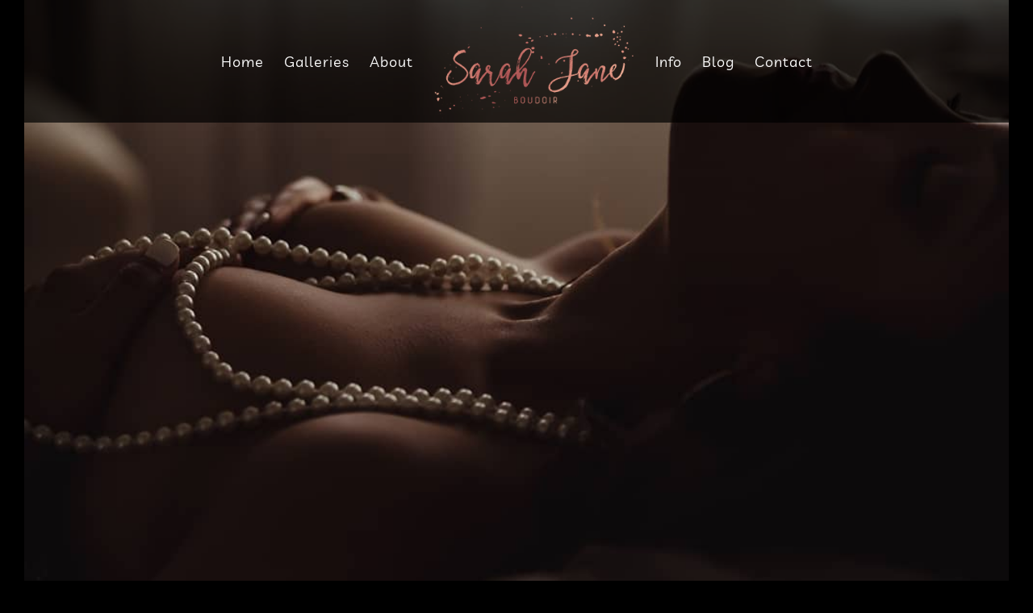

--- FILE ---
content_type: text/html; charset=UTF-8
request_url: https://sarahjaneboudoir.com/gorgeous-miss-c-sarah-jane-boudoir-plainfield-il/
body_size: 12255
content:
<!DOCTYPE html>
<html class="avada-html-layout-wide avada-html-header-position-top avada-header-color-not-opaque" lang="en-US" prefix="og: http://ogp.me/ns# fb: http://ogp.me/ns/fb#">
<head>
	<meta http-equiv="X-UA-Compatible" content="IE=edge" />
	<meta http-equiv="Content-Type" content="text/html; charset=utf-8"/>
	<meta name="viewport" content="width=device-width, initial-scale=1" />
	<meta name='robots' content='index, follow, max-image-preview:large, max-snippet:-1, max-video-preview:-1' />
	<style>img:is([sizes="auto" i], [sizes^="auto," i]) { contain-intrinsic-size: 3000px 1500px }</style>
	
	<!-- This site is optimized with the Yoast SEO plugin v26.3 - https://yoast.com/wordpress/plugins/seo/ -->
	<title>Gorgeous Miss C | Sarah Jane Boudoir | Plainfield, IL - Sarah Jane Boudoir</title>
	<meta name="description" content="The gorgeous Miss C is just as beautiful on the inside as she is out. I wanted to share a few photos of her and let you get to know her a little more!" />
	<link rel="canonical" href="https://sarahjaneboudoir.com/gorgeous-miss-c-sarah-jane-boudoir-plainfield-il/" />
	<meta property="og:locale" content="en_US" />
	<meta property="og:type" content="article" />
	<meta property="og:title" content="Gorgeous Miss C | Sarah Jane Boudoir | Plainfield, IL - Sarah Jane Boudoir" />
	<meta property="og:description" content="The gorgeous Miss C is just as beautiful on the inside as she is out. I wanted to share a few photos of her and let you get to know her a little more!" />
	<meta property="og:url" content="https://sarahjaneboudoir.com/gorgeous-miss-c-sarah-jane-boudoir-plainfield-il/" />
	<meta property="og:site_name" content="Sarah Jane Boudoir" />
	<meta property="article:publisher" content="http://www.facebook.com/SarahJaneBoudoir" />
	<meta property="article:published_time" content="2018-03-07T23:30:23+00:00" />
	<meta property="article:modified_time" content="2023-01-03T17:54:22+00:00" />
	<meta property="og:image" content="https://sarahjaneboudoir.com/wp-content/uploads/2017/08/dark-menu.jpg" />
	<meta property="og:image:width" content="1024" />
	<meta property="og:image:height" content="683" />
	<meta property="og:image:type" content="image/jpeg" />
	<meta name="author" content="Sarah Jane" />
	<meta name="twitter:card" content="summary_large_image" />
	<meta name="twitter:creator" content="@SarahLupori" />
	<meta name="twitter:site" content="@SarahLupori" />
	<meta name="twitter:label1" content="Written by" />
	<meta name="twitter:data1" content="Sarah Jane" />
	<meta name="twitter:label2" content="Est. reading time" />
	<meta name="twitter:data2" content="2 minutes" />
	<script type="application/ld+json" class="yoast-schema-graph">{"@context":"https://schema.org","@graph":[{"@type":"Article","@id":"https://sarahjaneboudoir.com/gorgeous-miss-c-sarah-jane-boudoir-plainfield-il/#article","isPartOf":{"@id":"https://sarahjaneboudoir.com/gorgeous-miss-c-sarah-jane-boudoir-plainfield-il/"},"author":{"name":"Sarah Jane","@id":"https://sarahjaneboudoir.com/#/schema/person/0c382882107d3c5c1a8f17a8291f30fe"},"headline":"Gorgeous Miss C | Sarah Jane Boudoir | Plainfield, IL","datePublished":"2018-03-07T23:30:23+00:00","dateModified":"2023-01-03T17:54:22+00:00","mainEntityOfPage":{"@id":"https://sarahjaneboudoir.com/gorgeous-miss-c-sarah-jane-boudoir-plainfield-il/"},"wordCount":375,"publisher":{"@id":"https://sarahjaneboudoir.com/#organization"},"image":{"@id":"https://sarahjaneboudoir.com/gorgeous-miss-c-sarah-jane-boudoir-plainfield-il/#primaryimage"},"thumbnailUrl":"https://sarahjaneboudoir.com/wp-content/uploads/2017/08/dark-menu.jpg","keywords":["all women are beautiful","boudoir","boudoir photography","Chicago boudoir","confidence is sexy","confident women","illinois boudoir","intimate portraits","plainfield boudoir","sarah jane boudoir","will county boudoir"],"articleSection":["Blog"],"inLanguage":"en-US"},{"@type":"WebPage","@id":"https://sarahjaneboudoir.com/gorgeous-miss-c-sarah-jane-boudoir-plainfield-il/","url":"https://sarahjaneboudoir.com/gorgeous-miss-c-sarah-jane-boudoir-plainfield-il/","name":"Gorgeous Miss C | Sarah Jane Boudoir | Plainfield, IL - Sarah Jane Boudoir","isPartOf":{"@id":"https://sarahjaneboudoir.com/#website"},"primaryImageOfPage":{"@id":"https://sarahjaneboudoir.com/gorgeous-miss-c-sarah-jane-boudoir-plainfield-il/#primaryimage"},"image":{"@id":"https://sarahjaneboudoir.com/gorgeous-miss-c-sarah-jane-boudoir-plainfield-il/#primaryimage"},"thumbnailUrl":"https://sarahjaneboudoir.com/wp-content/uploads/2017/08/dark-menu.jpg","datePublished":"2018-03-07T23:30:23+00:00","dateModified":"2023-01-03T17:54:22+00:00","description":"The gorgeous Miss C is just as beautiful on the inside as she is out. I wanted to share a few photos of her and let you get to know her a little more!","breadcrumb":{"@id":"https://sarahjaneboudoir.com/gorgeous-miss-c-sarah-jane-boudoir-plainfield-il/#breadcrumb"},"inLanguage":"en-US","potentialAction":[{"@type":"ReadAction","target":["https://sarahjaneboudoir.com/gorgeous-miss-c-sarah-jane-boudoir-plainfield-il/"]}]},{"@type":"ImageObject","inLanguage":"en-US","@id":"https://sarahjaneboudoir.com/gorgeous-miss-c-sarah-jane-boudoir-plainfield-il/#primaryimage","url":"https://sarahjaneboudoir.com/wp-content/uploads/2017/08/dark-menu.jpg","contentUrl":"https://sarahjaneboudoir.com/wp-content/uploads/2017/08/dark-menu.jpg","width":1024,"height":683,"caption":"dark and sultry"},{"@type":"BreadcrumbList","@id":"https://sarahjaneboudoir.com/gorgeous-miss-c-sarah-jane-boudoir-plainfield-il/#breadcrumb","itemListElement":[{"@type":"ListItem","position":1,"name":"Home","item":"https://sarahjaneboudoir.com/"},{"@type":"ListItem","position":2,"name":"Galleries","item":"https://sarahjaneboudoir.com/galleries/"},{"@type":"ListItem","position":3,"name":"Gorgeous Miss C | Sarah Jane Boudoir | Plainfield, IL"}]},{"@type":"WebSite","@id":"https://sarahjaneboudoir.com/#website","url":"https://sarahjaneboudoir.com/","name":"Sarah Jane Boudoir","description":"Capturing the beauty of all women.","publisher":{"@id":"https://sarahjaneboudoir.com/#organization"},"potentialAction":[{"@type":"SearchAction","target":{"@type":"EntryPoint","urlTemplate":"https://sarahjaneboudoir.com/?s={search_term_string}"},"query-input":{"@type":"PropertyValueSpecification","valueRequired":true,"valueName":"search_term_string"}}],"inLanguage":"en-US"},{"@type":"Organization","@id":"https://sarahjaneboudoir.com/#organization","name":"Sarah Jane Boudoir","url":"https://sarahjaneboudoir.com/","logo":{"@type":"ImageObject","inLanguage":"en-US","@id":"https://sarahjaneboudoir.com/#/schema/logo/image/","url":"http://sarahjaneboudoir.com/wp-content/uploads/Sarah-Jane-Boudoir-Logo.png","contentUrl":"http://sarahjaneboudoir.com/wp-content/uploads/Sarah-Jane-Boudoir-Logo.png","width":310,"height":174,"caption":"Sarah Jane Boudoir"},"image":{"@id":"https://sarahjaneboudoir.com/#/schema/logo/image/"},"sameAs":["http://www.facebook.com/SarahJaneBoudoir","https://x.com/SarahLupori","http://www.instagram.com/SarahJaneBoudoir"]},{"@type":"Person","@id":"https://sarahjaneboudoir.com/#/schema/person/0c382882107d3c5c1a8f17a8291f30fe","name":"Sarah Jane","sameAs":["http://sarahjaneboudoir.com"]}]}</script>
	<!-- / Yoast SEO plugin. -->


<link rel='dns-prefetch' href='//www.googletagmanager.com' />
<link rel='dns-prefetch' href='//stats.wp.com' />
<link rel="alternate" type="application/rss+xml" title="Sarah Jane Boudoir &raquo; Feed" href="https://sarahjaneboudoir.com/feed/" />
<link rel="alternate" type="application/rss+xml" title="Sarah Jane Boudoir &raquo; Comments Feed" href="https://sarahjaneboudoir.com/comments/feed/" />
		
		
		
									<meta name="description" content="So, I&#039;m a little behind on my blogging and trying to catch up.  The gorgeous Miss C had a boudoir session last year.   To date, it&#039;s still one of my favorite sessions ever.   She&#039;s just as beautiful on the inside as she is the"/>
				
		<meta property="og:locale" content="en_US"/>
		<meta property="og:type" content="article"/>
		<meta property="og:site_name" content="Sarah Jane Boudoir"/>
		<meta property="og:title" content="Gorgeous Miss C | Sarah Jane Boudoir | Plainfield, IL - Sarah Jane Boudoir"/>
				<meta property="og:description" content="So, I&#039;m a little behind on my blogging and trying to catch up.  The gorgeous Miss C had a boudoir session last year.   To date, it&#039;s still one of my favorite sessions ever.   She&#039;s just as beautiful on the inside as she is the"/>
				<meta property="og:url" content="https://sarahjaneboudoir.com/gorgeous-miss-c-sarah-jane-boudoir-plainfield-il/"/>
										<meta property="article:published_time" content="2018-03-07T23:30:23-06:00"/>
							<meta property="article:modified_time" content="2023-01-03T17:54:22-06:00"/>
								<meta name="author" content="Sarah Jane"/>
								<meta property="og:image" content="https://sarahjaneboudoir.com/wp-content/uploads/2017/08/dark-menu.jpg"/>
		<meta property="og:image:width" content="1024"/>
		<meta property="og:image:height" content="683"/>
		<meta property="og:image:type" content="image/jpeg"/>
				<link rel='stylesheet' id='sbi_styles-css' href='https://sarahjaneboudoir.com/wp-content/plugins/instagram-feed/css/sbi-styles.min.css?ver=6.10.0' type='text/css' media='all' />
<link rel='stylesheet' id='mediaelement-css' href='https://sarahjaneboudoir.com/wp-includes/js/mediaelement/mediaelementplayer-legacy.min.css?ver=4.2.17' type='text/css' media='all' />
<link rel='stylesheet' id='wp-mediaelement-css' href='https://sarahjaneboudoir.com/wp-includes/js/mediaelement/wp-mediaelement.min.css?ver=6.8.3' type='text/css' media='all' />
<style id='jetpack-sharing-buttons-style-inline-css' type='text/css'>
.jetpack-sharing-buttons__services-list{display:flex;flex-direction:row;flex-wrap:wrap;gap:0;list-style-type:none;margin:5px;padding:0}.jetpack-sharing-buttons__services-list.has-small-icon-size{font-size:12px}.jetpack-sharing-buttons__services-list.has-normal-icon-size{font-size:16px}.jetpack-sharing-buttons__services-list.has-large-icon-size{font-size:24px}.jetpack-sharing-buttons__services-list.has-huge-icon-size{font-size:36px}@media print{.jetpack-sharing-buttons__services-list{display:none!important}}.editor-styles-wrapper .wp-block-jetpack-sharing-buttons{gap:0;padding-inline-start:0}ul.jetpack-sharing-buttons__services-list.has-background{padding:1.25em 2.375em}
</style>
<link rel='stylesheet' id='fusion-dynamic-css-css' href='https://sarahjaneboudoir.com/wp-content/uploads/fusion-styles/1cd0858a2d3902e066d306709600bdc3.min.css?ver=3.13.3' type='text/css' media='all' />
<script type="text/javascript" src="https://sarahjaneboudoir.com/wp-includes/js/jquery/jquery.min.js?ver=3.7.1" id="jquery-core-js"></script>

<!-- Google tag (gtag.js) snippet added by Site Kit -->
<!-- Google Analytics snippet added by Site Kit -->
<script type="text/javascript" src="https://www.googletagmanager.com/gtag/js?id=GT-P36CRDM" id="google_gtagjs-js" async></script>
<script type="text/javascript" id="google_gtagjs-js-after">
/* <![CDATA[ */
window.dataLayer = window.dataLayer || [];function gtag(){dataLayer.push(arguments);}
gtag("set","linker",{"domains":["sarahjaneboudoir.com"]});
gtag("js", new Date());
gtag("set", "developer_id.dZTNiMT", true);
gtag("config", "GT-P36CRDM");
 window._googlesitekit = window._googlesitekit || {}; window._googlesitekit.throttledEvents = []; window._googlesitekit.gtagEvent = (name, data) => { var key = JSON.stringify( { name, data } ); if ( !! window._googlesitekit.throttledEvents[ key ] ) { return; } window._googlesitekit.throttledEvents[ key ] = true; setTimeout( () => { delete window._googlesitekit.throttledEvents[ key ]; }, 5 ); gtag( "event", name, { ...data, event_source: "site-kit" } ); }; 
/* ]]> */
</script>
<link rel="https://api.w.org/" href="https://sarahjaneboudoir.com/wp-json/" /><link rel="alternate" title="JSON" type="application/json" href="https://sarahjaneboudoir.com/wp-json/wp/v2/posts/428" /><link rel="EditURI" type="application/rsd+xml" title="RSD" href="https://sarahjaneboudoir.com/xmlrpc.php?rsd" />
<meta name="generator" content="WordPress 6.8.3" />
<link rel='shortlink' href='https://sarahjaneboudoir.com/?p=428' />
<link rel="alternate" title="oEmbed (JSON)" type="application/json+oembed" href="https://sarahjaneboudoir.com/wp-json/oembed/1.0/embed?url=https%3A%2F%2Fsarahjaneboudoir.com%2Fgorgeous-miss-c-sarah-jane-boudoir-plainfield-il%2F" />
<link rel="alternate" title="oEmbed (XML)" type="text/xml+oembed" href="https://sarahjaneboudoir.com/wp-json/oembed/1.0/embed?url=https%3A%2F%2Fsarahjaneboudoir.com%2Fgorgeous-miss-c-sarah-jane-boudoir-plainfield-il%2F&#038;format=xml" />
<meta name="generator" content="Site Kit by Google 1.162.0" /><!-- Meta Pixel Code -->
<script>
!function(f,b,e,v,n,t,s)
{if(f.fbq)return;n=f.fbq=function(){n.callMethod?
n.callMethod.apply(n,arguments):n.queue.push(arguments)};
if(!f._fbq)f._fbq=n;n.push=n;n.loaded=!0;n.version='2.0';
n.queue=[];t=b.createElement(e);t.async=!0;
t.src=v;s=b.getElementsByTagName(e)[0];
s.parentNode.insertBefore(t,s)}(window, document,'script',
'https://connect.facebook.net/en_US/fbevents.js');
fbq('init', '254119959403709');
fbq('track', 'PageView');
</script>
<noscript><img height="1" width="1" style="display:none"
src="https://www.facebook.com/tr?id=254119959403709&ev=PageView&noscript=1"
/></noscript>
<!-- End Meta Pixel Code -->
	<style>img#wpstats{display:none}</style>
		<style type="text/css" id="css-fb-visibility">@media screen and (max-width: 640px){.fusion-no-small-visibility{display:none !important;}body .sm-text-align-center{text-align:center !important;}body .sm-text-align-left{text-align:left !important;}body .sm-text-align-right{text-align:right !important;}body .sm-flex-align-center{justify-content:center !important;}body .sm-flex-align-flex-start{justify-content:flex-start !important;}body .sm-flex-align-flex-end{justify-content:flex-end !important;}body .sm-mx-auto{margin-left:auto !important;margin-right:auto !important;}body .sm-ml-auto{margin-left:auto !important;}body .sm-mr-auto{margin-right:auto !important;}body .fusion-absolute-position-small{position:absolute;top:auto;width:100%;}.awb-sticky.awb-sticky-small{ position: sticky; top: var(--awb-sticky-offset,0); }}@media screen and (min-width: 641px) and (max-width: 1024px){.fusion-no-medium-visibility{display:none !important;}body .md-text-align-center{text-align:center !important;}body .md-text-align-left{text-align:left !important;}body .md-text-align-right{text-align:right !important;}body .md-flex-align-center{justify-content:center !important;}body .md-flex-align-flex-start{justify-content:flex-start !important;}body .md-flex-align-flex-end{justify-content:flex-end !important;}body .md-mx-auto{margin-left:auto !important;margin-right:auto !important;}body .md-ml-auto{margin-left:auto !important;}body .md-mr-auto{margin-right:auto !important;}body .fusion-absolute-position-medium{position:absolute;top:auto;width:100%;}.awb-sticky.awb-sticky-medium{ position: sticky; top: var(--awb-sticky-offset,0); }}@media screen and (min-width: 1025px){.fusion-no-large-visibility{display:none !important;}body .lg-text-align-center{text-align:center !important;}body .lg-text-align-left{text-align:left !important;}body .lg-text-align-right{text-align:right !important;}body .lg-flex-align-center{justify-content:center !important;}body .lg-flex-align-flex-start{justify-content:flex-start !important;}body .lg-flex-align-flex-end{justify-content:flex-end !important;}body .lg-mx-auto{margin-left:auto !important;margin-right:auto !important;}body .lg-ml-auto{margin-left:auto !important;}body .lg-mr-auto{margin-right:auto !important;}body .fusion-absolute-position-large{position:absolute;top:auto;width:100%;}.awb-sticky.awb-sticky-large{ position: sticky; top: var(--awb-sticky-offset,0); }}</style><style type="text/css">.recentcomments a{display:inline !important;padding:0 !important;margin:0 !important;}</style><link rel="icon" href="https://sarahjaneboudoir.com/wp-content/uploads/2017/08/cropped-site-icon-32x32.jpg" sizes="32x32" />
<link rel="icon" href="https://sarahjaneboudoir.com/wp-content/uploads/2017/08/cropped-site-icon-192x192.jpg" sizes="192x192" />
<link rel="apple-touch-icon" href="https://sarahjaneboudoir.com/wp-content/uploads/2017/08/cropped-site-icon-180x180.jpg" />
<meta name="msapplication-TileImage" content="https://sarahjaneboudoir.com/wp-content/uploads/2017/08/cropped-site-icon-270x270.jpg" />
		<script type="text/javascript">
			var doc = document.documentElement;
			doc.setAttribute( 'data-useragent', navigator.userAgent );
		</script>
		<!-- Global site tag (gtag.js) - Google Analytics -->
<script async src="https://www.googletagmanager.com/gtag/js?id=UA-108635273-1"></script>
<script>
  window.dataLayer = window.dataLayer || [];
  function gtag(){dataLayer.push(arguments);}
  gtag('js', new Date());

  gtag('config', 'UA-108635273-1');
</script>
<!-- Google tag (gtag.js) -->
<script async src="https://www.googletagmanager.com/gtag/js?id=AW-10810073587"></script>
<script>
  window.dataLayer = window.dataLayer || [];
  function gtag(){dataLayer.push(arguments);}
  gtag('js', new Date());

  gtag('config', 'AW-10810073587');
</script>
	<script>
jQuery(document).ready(function($) {
    $('img[title]').each(function() { $(this).removeAttr('title'); });
});
</script>
<script>
  (function(w, d, t, h, s, n) {
    w.FlodeskObject = n;
    var fn = function() {
      (w[n].q = w[n].q || []).push(arguments);
    };
    w[n] = w[n] || fn;
    var f = d.getElementsByTagName(t)[0];
    var v = '?v=' + Math.floor(new Date().getTime() / (120 * 1000)) * 60;
    var sm = d.createElement(t);
    sm.async = true;
    sm.type = 'module';
    sm.src = h + s + '.mjs' + v;
    f.parentNode.insertBefore(sm, f);
    var sn = d.createElement(t);
    sn.async = true;
    sn.noModule = true;
    sn.src = h + s + '.js' + v;
    f.parentNode.insertBefore(sn, f);
  })(window, document, 'script', 'https://assets.flodesk.com', '/universal', 'fd');
</script></head>

<body class="wp-singular post-template-default single single-post postid-428 single-format-standard wp-theme-Avada fusion-image-hovers fusion-pagination-sizing fusion-button_type-flat fusion-button_span-yes fusion-button_gradient-linear avada-image-rollover-circle-yes avada-image-rollover-yes avada-image-rollover-direction-left fusion-body ltr fusion-sticky-header fusion-disable-outline fusion-sub-menu-fade mobile-logo-pos-center layout-wide-mode avada-has-boxed-modal-shadow-none layout-scroll-offset-full avada-has-zero-margin-offset-top fusion-top-header menu-text-align-center mobile-menu-design-modern fusion-show-pagination-text fusion-header-layout-v7 avada-responsive avada-footer-fx-none avada-menu-highlight-style-bar fusion-search-form-classic fusion-main-menu-search-dropdown fusion-avatar-square avada-sticky-shrinkage avada-dropdown-styles avada-blog-layout-timeline avada-blog-archive-layout-timeline avada-header-shadow-no avada-menu-icon-position-left avada-has-megamenu-shadow avada-has-mainmenu-dropdown-divider avada-has-pagetitle-100-width avada-has-pagetitle-bg-full avada-has-100-footer avada-has-breadcrumb-mobile-hidden avada-has-titlebar-hide avada-header-border-color-full-transparent avada-has-pagination-padding avada-flyout-menu-direction-fade avada-ec-views-v1" data-awb-post-id="428">
		<a class="skip-link screen-reader-text" href="#content">Skip to content</a>

	<div id="boxed-wrapper">
		
		<div id="wrapper" class="fusion-wrapper">
			<div id="home" style="position:relative;top:-1px;"></div>
							
					
			<header class="fusion-header-wrapper">
				<div class="fusion-header-v7 fusion-logo-alignment fusion-logo-center fusion-sticky-menu- fusion-sticky-logo-1 fusion-mobile-logo-1  fusion-mobile-menu-design-modern">
					<div class="fusion-header-sticky-height"></div>
<div class="fusion-header" >
	<div class="fusion-row fusion-middle-logo-menu">
				<nav class="fusion-main-menu fusion-main-menu-sticky" aria-label="Main Menu"><ul id="menu-main-menu" class="fusion-menu fusion-middle-logo-ul"><li  id="menu-item-10"  class="menu-item menu-item-type-custom menu-item-object-custom menu-item-home menu-item-10"  data-item-id="10"><a  href="http://sarahjaneboudoir.com/" class="fusion-top-level-link fusion-bar-highlight"><span class="menu-text">Home</span></a></li><li  id="menu-item-162"  class="menu-item menu-item-type-custom menu-item-object-custom menu-item-has-children menu-item-162 fusion-dropdown-menu"  data-item-id="162"><a  href="#" class="fusion-top-level-link fusion-bar-highlight"><span class="menu-text">Galleries</span></a><ul class="sub-menu"><li  id="menu-item-12445"  class="menu-item menu-item-type-post_type menu-item-object-page menu-item-12445 fusion-dropdown-submenu" ><a  href="https://sarahjaneboudoir.com/collective-boudoir/" class="fusion-bar-highlight"><span>Collective Boudoir</span></a></li><li  id="menu-item-12447"  class="menu-item menu-item-type-post_type menu-item-object-page menu-item-12447 fusion-dropdown-submenu" ><a  href="https://sarahjaneboudoir.com/couples/" class="fusion-bar-highlight"><span>Couples</span></a></li><li  id="menu-item-12446"  class="menu-item menu-item-type-post_type menu-item-object-page menu-item-12446 fusion-dropdown-submenu" ><a  href="https://sarahjaneboudoir.com/maternity/" class="fusion-bar-highlight"><span>Maternity</span></a></li><li  id="menu-item-12861"  class="menu-item menu-item-type-post_type menu-item-object-page menu-item-12861 fusion-dropdown-submenu" ><a  href="https://sarahjaneboudoir.com/artful-nudes/" class="fusion-bar-highlight"><span>Artful Nudes</span></a></li></ul></li><li  id="menu-item-86"  class="menu-item menu-item-type-post_type menu-item-object-page menu-item-86"  data-item-id="86"><a  href="https://sarahjaneboudoir.com/about/" class="fusion-top-level-link fusion-bar-highlight"><span class="menu-text">About</span></a></li>	<li class="fusion-middle-logo-menu-logo fusion-logo" data-margin-top="5px" data-margin-bottom="5px" data-margin-left="0px" data-margin-right="0px">
			<a class="fusion-logo-link"  href="https://sarahjaneboudoir.com/" >

						<!-- standard logo -->
			<img src="https://sarahjaneboudoir.com/wp-content/uploads/Sarah-Jane-Boudoir-Logo.png" srcset="https://sarahjaneboudoir.com/wp-content/uploads/Sarah-Jane-Boudoir-Logo.png 1x, https://sarahjaneboudoir.com/wp-content/uploads/Sarah-Jane-Boudoir-Logo.png 2x" width="310" height="174" style="max-height:174px;height:auto;" alt="Sarah Jane Boudoir Logo" data-retina_logo_url="https://sarahjaneboudoir.com/wp-content/uploads/Sarah-Jane-Boudoir-Logo.png" class="fusion-standard-logo" />

											<!-- mobile logo -->
				<img src="https://sarahjaneboudoir.com/wp-content/uploads/Sarah-Jane-Boudoir-Logo.png" srcset="https://sarahjaneboudoir.com/wp-content/uploads/Sarah-Jane-Boudoir-Logo.png 1x, https://sarahjaneboudoir.com/wp-content/uploads/Sarah-Jane-Boudoir-Logo.png 2x" width="310" height="174" style="max-height:174px;height:auto;" alt="Sarah Jane Boudoir Logo" data-retina_logo_url="https://sarahjaneboudoir.com/wp-content/uploads/Sarah-Jane-Boudoir-Logo.png" class="fusion-mobile-logo" />
			
											<!-- sticky header logo -->
				<img src="https://sarahjaneboudoir.com/wp-content/uploads/Sarah-Jane-Boudoir-Logo.png" srcset="https://sarahjaneboudoir.com/wp-content/uploads/Sarah-Jane-Boudoir-Logo.png 1x, https://sarahjaneboudoir.com/wp-content/uploads/Sarah-Jane-Boudoir-Logo.png 2x" width="310" height="174" style="max-height:174px;height:auto;" alt="Sarah Jane Boudoir Logo" data-retina_logo_url="https://sarahjaneboudoir.com/wp-content/uploads/Sarah-Jane-Boudoir-Logo.png" class="fusion-sticky-logo" />
					</a>
		</li><li  id="menu-item-12680"  class="menu-item menu-item-type-custom menu-item-object-custom menu-item-has-children menu-item-12680 fusion-dropdown-menu"  data-item-id="12680"><a  href="#" class="fusion-top-level-link fusion-bar-highlight"><span class="menu-text">Info</span></a><ul class="sub-menu"><li  id="menu-item-101"  class="menu-item menu-item-type-post_type menu-item-object-page menu-item-101 fusion-dropdown-submenu" ><a  href="https://sarahjaneboudoir.com/q-a/" class="fusion-bar-highlight"><span>Q &#038; A</span></a></li><li  id="menu-item-96"  class="menu-item menu-item-type-post_type menu-item-object-page menu-item-96 fusion-dropdown-submenu" ><a  href="https://sarahjaneboudoir.com/investment/" class="fusion-bar-highlight"><span>Investment</span></a></li><li  id="menu-item-107"  class="menu-item menu-item-type-post_type menu-item-object-page menu-item-107 fusion-dropdown-submenu" ><a  href="https://sarahjaneboudoir.com/privacy-policy/" class="fusion-bar-highlight"><span>Privacy Policy</span></a></li></ul></li><li  id="menu-item-12630"  class="menu-item menu-item-type-post_type menu-item-object-page menu-item-12630"  data-item-id="12630"><a  href="https://sarahjaneboudoir.com/blog/" class="fusion-top-level-link fusion-bar-highlight"><span class="menu-text">Blog</span></a></li><li  id="menu-item-124"  class="menu-item menu-item-type-post_type menu-item-object-page menu-item-124"  data-item-id="124"><a  href="https://sarahjaneboudoir.com/contact/" class="fusion-top-level-link fusion-bar-highlight"><span class="menu-text">Contact</span></a></li></ul></nav>	<div class="fusion-mobile-menu-icons">
							<a href="#" class="fusion-icon awb-icon-bars" aria-label="Toggle mobile menu" aria-expanded="false"></a>
		
		
		
			</div>

<nav class="fusion-mobile-nav-holder fusion-mobile-menu-text-align-center" aria-label="Main Menu Mobile"></nav>

					</div>
</div>
				</div>
				<div class="fusion-clearfix"></div>
			</header>
								
							<div id="sliders-container" class="fusion-slider-visibility">
					</div>
				
					
							
			
						<main id="main" class="clearfix ">
				<div class="fusion-row" style="">

<section id="content" style="width: 100%;">
	
					<article id="post-428" class="post post-428 type-post status-publish format-standard has-post-thumbnail hentry category-blog tag-all-women-are-beautiful tag-boudoir tag-boudoir-photography tag-chicago-boudoir tag-confidence-is-sexy tag-confident-women tag-illinois-boudoir tag-intimate-portraits tag-plainfield-boudoir tag-sarah-jane-boudoir tag-will-county-boudoir">
						
														<div class="fusion-flexslider flexslider fusion-flexslider-loading post-slideshow fusion-post-slideshow">
				<ul class="slides">
																<li>
																																<a href="https://sarahjaneboudoir.com/wp-content/uploads/2017/08/dark-menu.jpg" data-rel="iLightbox[gallery428]" title="" data-title="dark and sultry" data-caption="" aria-label="dark and sultry">
										<span class="screen-reader-text">View Larger Image</span>
										<img width="1024" height="683" src="https://sarahjaneboudoir.com/wp-content/uploads/2017/08/dark-menu.jpg" class="attachment-full size-full wp-post-image" alt="dark and sultry" decoding="async" fetchpriority="high" />									</a>
																					</li>

																																																																																																															</ul>
			</div>
						
															<h1 class="entry-title fusion-post-title">Gorgeous Miss C | Sarah Jane Boudoir | Plainfield, IL</h1>										<div class="post-content">
				<p><img decoding="async" class="aligncenter wp-image-440 size-full" src="https://sarahjaneboudoir.com/wp-content/uploads/cindy_0010.jpg" alt="Blog C" width="2560" height="2328" srcset="https://sarahjaneboudoir.com/wp-content/uploads/cindy_0010-300x273.jpg 300w, https://sarahjaneboudoir.com/wp-content/uploads/cindy_0010-485x441.jpg 485w, https://sarahjaneboudoir.com/wp-content/uploads/cindy_0010-768x698.jpg 768w, https://sarahjaneboudoir.com/wp-content/uploads/cindy_0010-960x873.jpg 960w, https://sarahjaneboudoir.com/wp-content/uploads/cindy_0010-1024x931.jpg 1024w, https://sarahjaneboudoir.com/wp-content/uploads/cindy_0010.jpg 2560w" sizes="(max-width: 2560px) 100vw, 2560px" /></p>
<p>So, I&#8217;m a little behind on my blogging and trying to catch up.  The gorgeous Miss C had a boudoir session last year.   To date, it&#8217;s still one of my favorite sessions ever.   She&#8217;s just as beautiful on the inside as she is the out!   I wanted to share some more photos of her as well as introduce you to her.  I want all of my future clients to know that the women I photograph are real women!</p>
<h4>About the gorgeous Miss C</h4>
<blockquote><p>&#8220;Hello!  I&#8217;m 31 and newly married!   As the youngest and only girl you could say I&#8217;m spoiled!  Both of my parents are pastors so I grew up in the church and traveled with them all over the world for missions!  Currently, I work a a Compliance Specialist for a logistics company and love it!</p>
<p>In my spare time I love spending time with my family! I also bake custom cakes whenever I get the chance.</p>
<p>I chose to do my session mainly for my husband as a wedding gift. I knew this would be something he would flip over and never expect from me!</p>
<p>I was beyond nervous going into the session. I almost cancelled twice lol! But I stuck it out, knowing it was going to be the best surprise ever for my hubby!</p>
<p>During the session, I could definitely feel myself getting more and more comfortable and by the end of it, I felt like a professional model.</p>
<p>This session has definitely made me feel more comfortable in my own skin and has given me a different outlook on my body! When I got a look at my photos, I was amazed! I couldn&#8217;t even believe it was me! I am more on the shy side and would never dress and undress in front of anyone (except my husband), but when I saw my photos, I couldnt stop showing people! I showed almost all my girlfriends and encouraged them all to do a session themselves! This isn&#8217;t something that you only have to do for a boyfriend or husband, this is something you can do for yourself because it gives you a confidence that is unexplainable!&#8221;</p></blockquote>
<p><img decoding="async" class="aligncenter wp-image-439 size-full" src="https://sarahjaneboudoir.com/wp-content/uploads/cindy_0008.jpg" alt="C Blog" width="2560" height="1976" srcset="https://sarahjaneboudoir.com/wp-content/uploads/cindy_0008-300x232.jpg 300w, https://sarahjaneboudoir.com/wp-content/uploads/cindy_0008-485x374.jpg 485w, https://sarahjaneboudoir.com/wp-content/uploads/cindy_0008-768x593.jpg 768w, https://sarahjaneboudoir.com/wp-content/uploads/cindy_0008-960x741.jpg 960w, https://sarahjaneboudoir.com/wp-content/uploads/cindy_0008-1024x790.jpg 1024w, https://sarahjaneboudoir.com/wp-content/uploads/cindy_0008.jpg 2560w" sizes="(max-width: 2560px) 100vw, 2560px" /></p>
							</div>

												<span class="vcard rich-snippet-hidden"><span class="fn"><a href="https://sarahjaneboudoir.com/author/sjpic1976/" title="Posts by Sarah Jane" rel="author">Sarah Jane</a></span></span><span class="updated rich-snippet-hidden">2023-01-03T11:54:22-06:00</span>													<div class="fusion-sharing-box fusion-theme-sharing-box fusion-single-sharing-box">
		<h4>Share This Story, Choose Your Platform!</h4>
		<div class="fusion-social-networks boxed-icons"><div class="fusion-social-networks-wrapper"><a  class="fusion-social-network-icon fusion-tooltip fusion-facebook awb-icon-facebook" style="color:var(--sharing_social_links_icon_color);background-color:var(--sharing_social_links_box_color);border-color:var(--sharing_social_links_box_color);" data-placement="top" data-title="Facebook" data-toggle="tooltip" title="Facebook" href="https://www.facebook.com/sharer.php?u=https%3A%2F%2Fsarahjaneboudoir.com%2Fgorgeous-miss-c-sarah-jane-boudoir-plainfield-il%2F&amp;t=Gorgeous%20Miss%20C%20%7C%20Sarah%20Jane%20Boudoir%20%7C%20Plainfield%2C%20IL" target="_blank" rel="noreferrer"><span class="screen-reader-text">Facebook</span></a><a  class="fusion-social-network-icon fusion-tooltip fusion-twitter awb-icon-twitter" style="color:var(--sharing_social_links_icon_color);background-color:var(--sharing_social_links_box_color);border-color:var(--sharing_social_links_box_color);" data-placement="top" data-title="X" data-toggle="tooltip" title="X" href="https://x.com/intent/post?url=https%3A%2F%2Fsarahjaneboudoir.com%2Fgorgeous-miss-c-sarah-jane-boudoir-plainfield-il%2F&amp;text=Gorgeous%20Miss%20C%20%7C%20Sarah%20Jane%20Boudoir%20%7C%20Plainfield%2C%20IL" target="_blank" rel="noopener noreferrer"><span class="screen-reader-text">X</span></a><a  class="fusion-social-network-icon fusion-tooltip fusion-pinterest awb-icon-pinterest" style="color:var(--sharing_social_links_icon_color);background-color:var(--sharing_social_links_box_color);border-color:var(--sharing_social_links_box_color);" data-placement="top" data-title="Pinterest" data-toggle="tooltip" title="Pinterest" href="https://pinterest.com/pin/create/button/?url=https%3A%2F%2Fsarahjaneboudoir.com%2Fgorgeous-miss-c-sarah-jane-boudoir-plainfield-il%2F&amp;description=So%2C%20I%26%2339%3Bm%20a%20little%20behind%20on%20my%20blogging%20and%20trying%20to%20catch%20up.%20%C2%A0The%20gorgeous%20Miss%20C%20had%20a%20boudoir%20session%20last%20year.%20%C2%A0%20To%20date%2C%20it%26%2339%3Bs%20still%20one%20of%20my%20favorite%20sessions%20ever.%20%C2%A0%20She%26%2339%3Bs%20just%20as%20beautiful%20on%20the%20inside%20as%20she%20is%20the&amp;media=https%3A%2F%2Fsarahjaneboudoir.com%2Fwp-content%2Fuploads%2F2017%2F08%2Fdark-menu.jpg" target="_blank" rel="noopener noreferrer"><span class="screen-reader-text">Pinterest</span></a><a  class="fusion-social-network-icon fusion-tooltip fusion-mail awb-icon-mail fusion-last-social-icon" style="color:var(--sharing_social_links_icon_color);background-color:var(--sharing_social_links_box_color);border-color:var(--sharing_social_links_box_color);" data-placement="top" data-title="Email" data-toggle="tooltip" title="Email" href="mailto:?body=https://sarahjaneboudoir.com/gorgeous-miss-c-sarah-jane-boudoir-plainfield-il/&amp;subject=Gorgeous%20Miss%20C%20%7C%20Sarah%20Jane%20Boudoir%20%7C%20Plainfield%2C%20IL" target="_self" rel="noopener noreferrer"><span class="screen-reader-text">Email</span></a><div class="fusion-clearfix"></div></div></div>	</div>
													<section class="related-posts single-related-posts">
					<div class="fusion-title fusion-title-size-two sep-" style="margin-top:0px;margin-bottom:20px;">
					<h2 class="title-heading-left" style="margin:0;">
						Related Posts					</h2>
					<span class="awb-title-spacer"></span>
					<div class="title-sep-container">
						<div class="title-sep sep-"></div>
					</div>
				</div>
				
	
	
	
					<div class="awb-carousel awb-swiper awb-swiper-carousel fusion-carousel-title-below-image" data-imagesize="fixed" data-metacontent="yes" data-autoplay="yes" data-touchscroll="yes" data-columns="3" data-itemmargin="7px" data-itemwidth="180" data-scrollitems="1">
		<div class="swiper-wrapper">
																		<div class="swiper-slide">
					<div class="fusion-carousel-item-wrapper">
						<div  class="fusion-image-wrapper fusion-image-size-fixed" aria-haspopup="true">
					<img src="https://sarahjaneboudoir.com/wp-content/uploads/Medusa_0121-scaled-500x383.jpg" srcset="https://sarahjaneboudoir.com/wp-content/uploads/Medusa_0121-scaled-500x383.jpg 1x, https://sarahjaneboudoir.com/wp-content/uploads/Medusa_0121-scaled-500x383@2x.jpg 2x" width="500" height="383" alt="Medusa | Chicago Boudoir Photographer" />
	<div class="fusion-rollover">
	<div class="fusion-rollover-content">

										
														
								
								
																		<a class="fusion-rollover-gallery" href="https://sarahjaneboudoir.com/wp-content/uploads/Medusa_0121-scaled.jpg" data-options="" data-id="15843" data-rel="iLightbox[gallery]" data-title="Medusa Tattoo" data-caption="">
						Gallery					</a>
														
		
								
								
		
						<a class="fusion-link-wrapper" href="https://sarahjaneboudoir.com/medusa-chicago-boudoir-photographer/" aria-label="Medusa | Chicago Boudoir Photographer"></a>
	</div>
</div>
</div>
																				<h4 class="fusion-carousel-title">
								<a class="fusion-related-posts-title-link" href="https://sarahjaneboudoir.com/medusa-chicago-boudoir-photographer/" target="_self" title="Medusa | Chicago Boudoir Photographer">Medusa | Chicago Boudoir Photographer</a>
							</h4>

							<div class="fusion-carousel-meta">
								
								<span class="fusion-date">October 20th, 2025</span>

															</div><!-- fusion-carousel-meta -->
											</div><!-- fusion-carousel-item-wrapper -->
				</div>
															<div class="swiper-slide">
					<div class="fusion-carousel-item-wrapper">
						<div  class="fusion-image-wrapper fusion-image-size-fixed" aria-haspopup="true">
					<img src="https://sarahjaneboudoir.com/wp-content/uploads/Michelle-Blog_0117-500x383.jpg" srcset="https://sarahjaneboudoir.com/wp-content/uploads/Michelle-Blog_0117-500x383.jpg 1x, https://sarahjaneboudoir.com/wp-content/uploads/Michelle-Blog_0117-500x383@2x.jpg 2x" width="500" height="383" alt="Michelle | Libertyville Boudoir Photographer" />
	<div class="fusion-rollover">
	<div class="fusion-rollover-content">

										
														
								
								
																		<a class="fusion-rollover-gallery" href="https://sarahjaneboudoir.com/wp-content/uploads/Michelle-Blog_0117.jpg" data-options="" data-id="15832" data-rel="iLightbox[gallery]" data-title="Michelle Blog_0117" data-caption="">
						Gallery					</a>
														
		
								
								
		
						<a class="fusion-link-wrapper" href="https://sarahjaneboudoir.com/michelle-libertyville-boudoir-photographer/" aria-label="Michelle | Libertyville Boudoir Photographer"></a>
	</div>
</div>
</div>
																				<h4 class="fusion-carousel-title">
								<a class="fusion-related-posts-title-link" href="https://sarahjaneboudoir.com/michelle-libertyville-boudoir-photographer/" target="_self" title="Michelle | Libertyville Boudoir Photographer">Michelle | Libertyville Boudoir Photographer</a>
							</h4>

							<div class="fusion-carousel-meta">
								
								<span class="fusion-date">September 27th, 2025</span>

															</div><!-- fusion-carousel-meta -->
											</div><!-- fusion-carousel-item-wrapper -->
				</div>
															<div class="swiper-slide">
					<div class="fusion-carousel-item-wrapper">
						<div  class="fusion-image-wrapper fusion-image-size-fixed" aria-haspopup="true">
					<img src="https://sarahjaneboudoir.com/wp-content/uploads/Rain-Room-Sessions_0114-500x383.jpg" srcset="https://sarahjaneboudoir.com/wp-content/uploads/Rain-Room-Sessions_0114-500x383.jpg 1x, https://sarahjaneboudoir.com/wp-content/uploads/Rain-Room-Sessions_0114-500x383@2x.jpg 2x" width="500" height="383" alt="Rain Room Set | Vernon Hills Boudoir" />
	<div class="fusion-rollover">
	<div class="fusion-rollover-content">

										
														
								
								
																		<a class="fusion-rollover-gallery" href="https://sarahjaneboudoir.com/wp-content/uploads/Rain-Room-Sessions_0114.jpg" data-options="" data-id="15785" data-rel="iLightbox[gallery]" data-title="Rain Room Sessions_0114" data-caption="">
						Gallery					</a>
														
		
								
								
		
						<a class="fusion-link-wrapper" href="https://sarahjaneboudoir.com/rain-room-set-vernon-hills-boudoir/" aria-label="Rain Room Set | Vernon Hills Boudoir"></a>
	</div>
</div>
</div>
																				<h4 class="fusion-carousel-title">
								<a class="fusion-related-posts-title-link" href="https://sarahjaneboudoir.com/rain-room-set-vernon-hills-boudoir/" target="_self" title="Rain Room Set | Vernon Hills Boudoir">Rain Room Set | Vernon Hills Boudoir</a>
							</h4>

							<div class="fusion-carousel-meta">
								
								<span class="fusion-date">September 26th, 2025</span>

															</div><!-- fusion-carousel-meta -->
											</div><!-- fusion-carousel-item-wrapper -->
				</div>
															<div class="swiper-slide">
					<div class="fusion-carousel-item-wrapper">
						<div  class="fusion-image-wrapper fusion-image-size-fixed" aria-haspopup="true">
					<img src="https://sarahjaneboudoir.com/wp-content/uploads/am-I-too-old-for-boudoir_0109-500x383.jpg" srcset="https://sarahjaneboudoir.com/wp-content/uploads/am-I-too-old-for-boudoir_0109-500x383.jpg 1x, https://sarahjaneboudoir.com/wp-content/uploads/am-I-too-old-for-boudoir_0109-500x383@2x.jpg 2x" width="500" height="383" alt="How Old Is Too Old to Do Boudoir? | Chicago Boudoir" />
	<div class="fusion-rollover">
	<div class="fusion-rollover-content">

										
														
								
								
																		<a class="fusion-rollover-gallery" href="https://sarahjaneboudoir.com/wp-content/uploads/am-I-too-old-for-boudoir_0109.jpg" data-options="" data-id="15755" data-rel="iLightbox[gallery]" data-title="am I too old for boudoir_0109" data-caption="">
						Gallery					</a>
														
		
								
								
		
						<a class="fusion-link-wrapper" href="https://sarahjaneboudoir.com/how-old-is-too-old-to-do-boudoir/" aria-label="How Old Is Too Old to Do Boudoir? | Chicago Boudoir"></a>
	</div>
</div>
</div>
																				<h4 class="fusion-carousel-title">
								<a class="fusion-related-posts-title-link" href="https://sarahjaneboudoir.com/how-old-is-too-old-to-do-boudoir/" target="_self" title="How Old Is Too Old to Do Boudoir? | Chicago Boudoir">How Old Is Too Old to Do Boudoir? | Chicago Boudoir</a>
							</h4>

							<div class="fusion-carousel-meta">
								
								<span class="fusion-date">September 24th, 2025</span>

															</div><!-- fusion-carousel-meta -->
											</div><!-- fusion-carousel-item-wrapper -->
				</div>
															<div class="swiper-slide">
					<div class="fusion-carousel-item-wrapper">
						<div  class="fusion-image-wrapper fusion-image-size-fixed" aria-haspopup="true">
					<img src="https://sarahjaneboudoir.com/wp-content/uploads/where-to-display-your-photos_0111-500x383.jpg" srcset="https://sarahjaneboudoir.com/wp-content/uploads/where-to-display-your-photos_0111-500x383.jpg 1x, https://sarahjaneboudoir.com/wp-content/uploads/where-to-display-your-photos_0111-500x383@2x.jpg 2x" width="500" height="383" alt="What Are Some Places You Can Display Your Boudoir Photos | Chicago Boudoir" />
	<div class="fusion-rollover">
	<div class="fusion-rollover-content">

										
														
								
								
																		<a class="fusion-rollover-gallery" href="https://sarahjaneboudoir.com/wp-content/uploads/where-to-display-your-photos_0111.jpg" data-options="" data-id="15770" data-rel="iLightbox[gallery]" data-title="where to display your photos_0111" data-caption="">
						Gallery					</a>
														
		
								
								
		
						<a class="fusion-link-wrapper" href="https://sarahjaneboudoir.com/what-are-some-places-you-can-display-your-boudoir-photos/" aria-label="What Are Some Places You Can Display Your Boudoir Photos | Chicago Boudoir"></a>
	</div>
</div>
</div>
																				<h4 class="fusion-carousel-title">
								<a class="fusion-related-posts-title-link" href="https://sarahjaneboudoir.com/what-are-some-places-you-can-display-your-boudoir-photos/" target="_self" title="What Are Some Places You Can Display Your Boudoir Photos | Chicago Boudoir">What Are Some Places You Can Display Your Boudoir Photos | Chicago Boudoir</a>
							</h4>

							<div class="fusion-carousel-meta">
								
								<span class="fusion-date">September 23rd, 2025</span>

															</div><!-- fusion-carousel-meta -->
											</div><!-- fusion-carousel-item-wrapper -->
				</div>
					</div><!-- swiper-wrapper -->
				<div class="awb-swiper-button awb-swiper-button-prev"><i class="awb-icon-angle-left"></i></div><div class="awb-swiper-button awb-swiper-button-next"><i class="awb-icon-angle-right"></i></div>	</div><!-- fusion-carousel -->
</section><!-- related-posts -->


													


													</article>
	</section>
						
					</div>  <!-- fusion-row -->
				</main>  <!-- #main -->
				
				
								
					
		<div class="fusion-footer">
				
	
	<footer id="footer" class="fusion-footer-copyright-area">
		<div class="fusion-row">
			<div class="fusion-copyright-content">

				<div class="fusion-copyright-notice">
		<div>
		© Copyright 2012 - <script>document.write(new Date().getFullYear());</script>   |   All Rights Reserved  <a href='http://sarahjaneboudoir.com' target='_blank'>Sarah Jane Boudoir</a>   |   Site Owned By <a href='https://stillsbysarah.com' target='_blank'>Stills By Sarah</a>
<br />Site Design & SEO By <a href='https://cicormarketing.com' target='_blank'>CICOR Marketing</a>	</div>
</div>
<div class="fusion-social-links-footer">
	<div class="fusion-social-networks boxed-icons"><div class="fusion-social-networks-wrapper"><a  class="fusion-social-network-icon fusion-tooltip fusion-facebook awb-icon-facebook" style data-placement="top" data-title="Facebook" data-toggle="tooltip" title="Facebook" href="https://www.facebook.com/sarahjaneboudoir" target="_blank" rel="noreferrer"><span class="screen-reader-text">Facebook</span></a><a  class="fusion-social-network-icon fusion-tooltip fusion-instagram awb-icon-instagram" style data-placement="top" data-title="Instagram" data-toggle="tooltip" title="Instagram" href="https://instagram.com/sarahjaneboudoir" target="_blank" rel="noopener noreferrer"><span class="screen-reader-text">Instagram</span></a><a  class="fusion-social-network-icon fusion-tooltip fusion-tiktok awb-icon-tiktok" style data-placement="top" data-title="Tiktok" data-toggle="tooltip" title="Tiktok" href="https://www.tiktok.com/@sarahjaneboudoir" target="_blank" rel="noopener noreferrer"><span class="screen-reader-text">Tiktok</span></a><a  class="fusion-social-network-icon fusion-tooltip fusion-twitter awb-icon-twitter" style data-placement="top" data-title="X" data-toggle="tooltip" title="X" href="https://twitter.com/SarahLupori" target="_blank" rel="noopener noreferrer"><span class="screen-reader-text">X</span></a><a  class="fusion-social-network-icon fusion-tooltip fusion-mail awb-icon-mail" style data-placement="top" data-title="Email" data-toggle="tooltip" title="Email" href="mailto:sa&#114;&#097;&#104;&#064;sa&#114;ahj&#097;&#110;&#101;b&#111;&#117;&#100;&#111;i&#114;&#046;c&#111;&#109;" target="_self" rel="noopener noreferrer"><span class="screen-reader-text">Email</span></a><a  class="fusion-social-network-icon fusion-tooltip fusion-phone awb-icon-phone" style data-placement="top" data-title="Phone" data-toggle="tooltip" title="Phone" href="tel:708-254-0435" target="_self" rel="noopener noreferrer"><span class="screen-reader-text">Phone</span></a></div></div></div>

			</div> <!-- fusion-fusion-copyright-content -->
		</div> <!-- fusion-row -->
	</footer> <!-- #footer -->
		</div> <!-- fusion-footer -->

		
																</div> <!-- wrapper -->
		</div> <!-- #boxed-wrapper -->
				<a class="fusion-one-page-text-link fusion-page-load-link" tabindex="-1" href="#" aria-hidden="true">Page load link</a>

		<div class="avada-footer-scripts">
			<script type="speculationrules">
{"prefetch":[{"source":"document","where":{"and":[{"href_matches":"\/*"},{"not":{"href_matches":["\/wp-*.php","\/wp-admin\/*","\/wp-content\/uploads\/*","\/wp-content\/*","\/wp-content\/plugins\/*","\/wp-content\/themes\/Avada\/*","\/*\\?(.+)"]}},{"not":{"selector_matches":"a[rel~=\"nofollow\"]"}},{"not":{"selector_matches":".no-prefetch, .no-prefetch a"}}]},"eagerness":"conservative"}]}
</script>
<!-- Instagram Feed JS -->
<script type="text/javascript">
var sbiajaxurl = "https://sarahjaneboudoir.com/wp-admin/admin-ajax.php";
</script>
<style id='global-styles-inline-css' type='text/css'>
:root{--wp--preset--aspect-ratio--square: 1;--wp--preset--aspect-ratio--4-3: 4/3;--wp--preset--aspect-ratio--3-4: 3/4;--wp--preset--aspect-ratio--3-2: 3/2;--wp--preset--aspect-ratio--2-3: 2/3;--wp--preset--aspect-ratio--16-9: 16/9;--wp--preset--aspect-ratio--9-16: 9/16;--wp--preset--color--black: #000000;--wp--preset--color--cyan-bluish-gray: #abb8c3;--wp--preset--color--white: #ffffff;--wp--preset--color--pale-pink: #f78da7;--wp--preset--color--vivid-red: #cf2e2e;--wp--preset--color--luminous-vivid-orange: #ff6900;--wp--preset--color--luminous-vivid-amber: #fcb900;--wp--preset--color--light-green-cyan: #7bdcb5;--wp--preset--color--vivid-green-cyan: #00d084;--wp--preset--color--pale-cyan-blue: #8ed1fc;--wp--preset--color--vivid-cyan-blue: #0693e3;--wp--preset--color--vivid-purple: #9b51e0;--wp--preset--color--awb-color-1: rgba(255,255,255,1);--wp--preset--color--awb-color-2: rgba(226,135,127,1);--wp--preset--color--awb-color-3: rgba(161,77,75,1);--wp--preset--color--awb-color-4: rgba(62,62,62,1);--wp--preset--color--awb-color-5: rgba(51,51,51,1);--wp--preset--color--awb-color-6: rgba(41,44,48,1);--wp--preset--color--awb-color-7: rgba(33,35,38,1);--wp--preset--color--awb-color-8: rgba(0,0,0,1);--wp--preset--color--awb-color-custom-10: rgba(192,153,107,1);--wp--preset--color--awb-color-custom-11: rgba(62,62,62,0.8);--wp--preset--color--awb-color-custom-12: rgba(41,41,42,1);--wp--preset--color--awb-color-custom-13: rgba(160,206,78,1);--wp--preset--color--awb-color-custom-14: rgba(46,49,53,1);--wp--preset--color--awb-color-custom-15: rgba(116,116,116,1);--wp--preset--color--awb-color-custom-16: rgba(255,255,255,.05);--wp--preset--color--awb-color-custom-17: rgba(0,0,0,0.5);--wp--preset--gradient--vivid-cyan-blue-to-vivid-purple: linear-gradient(135deg,rgba(6,147,227,1) 0%,rgb(155,81,224) 100%);--wp--preset--gradient--light-green-cyan-to-vivid-green-cyan: linear-gradient(135deg,rgb(122,220,180) 0%,rgb(0,208,130) 100%);--wp--preset--gradient--luminous-vivid-amber-to-luminous-vivid-orange: linear-gradient(135deg,rgba(252,185,0,1) 0%,rgba(255,105,0,1) 100%);--wp--preset--gradient--luminous-vivid-orange-to-vivid-red: linear-gradient(135deg,rgba(255,105,0,1) 0%,rgb(207,46,46) 100%);--wp--preset--gradient--very-light-gray-to-cyan-bluish-gray: linear-gradient(135deg,rgb(238,238,238) 0%,rgb(169,184,195) 100%);--wp--preset--gradient--cool-to-warm-spectrum: linear-gradient(135deg,rgb(74,234,220) 0%,rgb(151,120,209) 20%,rgb(207,42,186) 40%,rgb(238,44,130) 60%,rgb(251,105,98) 80%,rgb(254,248,76) 100%);--wp--preset--gradient--blush-light-purple: linear-gradient(135deg,rgb(255,206,236) 0%,rgb(152,150,240) 100%);--wp--preset--gradient--blush-bordeaux: linear-gradient(135deg,rgb(254,205,165) 0%,rgb(254,45,45) 50%,rgb(107,0,62) 100%);--wp--preset--gradient--luminous-dusk: linear-gradient(135deg,rgb(255,203,112) 0%,rgb(199,81,192) 50%,rgb(65,88,208) 100%);--wp--preset--gradient--pale-ocean: linear-gradient(135deg,rgb(255,245,203) 0%,rgb(182,227,212) 50%,rgb(51,167,181) 100%);--wp--preset--gradient--electric-grass: linear-gradient(135deg,rgb(202,248,128) 0%,rgb(113,206,126) 100%);--wp--preset--gradient--midnight: linear-gradient(135deg,rgb(2,3,129) 0%,rgb(40,116,252) 100%);--wp--preset--font-size--small: 15.75px;--wp--preset--font-size--medium: 20px;--wp--preset--font-size--large: 31.5px;--wp--preset--font-size--x-large: 42px;--wp--preset--font-size--normal: 21px;--wp--preset--font-size--xlarge: 42px;--wp--preset--font-size--huge: 63px;--wp--preset--spacing--20: 0.44rem;--wp--preset--spacing--30: 0.67rem;--wp--preset--spacing--40: 1rem;--wp--preset--spacing--50: 1.5rem;--wp--preset--spacing--60: 2.25rem;--wp--preset--spacing--70: 3.38rem;--wp--preset--spacing--80: 5.06rem;--wp--preset--shadow--natural: 6px 6px 9px rgba(0, 0, 0, 0.2);--wp--preset--shadow--deep: 12px 12px 50px rgba(0, 0, 0, 0.4);--wp--preset--shadow--sharp: 6px 6px 0px rgba(0, 0, 0, 0.2);--wp--preset--shadow--outlined: 6px 6px 0px -3px rgba(255, 255, 255, 1), 6px 6px rgba(0, 0, 0, 1);--wp--preset--shadow--crisp: 6px 6px 0px rgba(0, 0, 0, 1);}:where(.is-layout-flex){gap: 0.5em;}:where(.is-layout-grid){gap: 0.5em;}body .is-layout-flex{display: flex;}.is-layout-flex{flex-wrap: wrap;align-items: center;}.is-layout-flex > :is(*, div){margin: 0;}body .is-layout-grid{display: grid;}.is-layout-grid > :is(*, div){margin: 0;}:where(.wp-block-columns.is-layout-flex){gap: 2em;}:where(.wp-block-columns.is-layout-grid){gap: 2em;}:where(.wp-block-post-template.is-layout-flex){gap: 1.25em;}:where(.wp-block-post-template.is-layout-grid){gap: 1.25em;}.has-black-color{color: var(--wp--preset--color--black) !important;}.has-cyan-bluish-gray-color{color: var(--wp--preset--color--cyan-bluish-gray) !important;}.has-white-color{color: var(--wp--preset--color--white) !important;}.has-pale-pink-color{color: var(--wp--preset--color--pale-pink) !important;}.has-vivid-red-color{color: var(--wp--preset--color--vivid-red) !important;}.has-luminous-vivid-orange-color{color: var(--wp--preset--color--luminous-vivid-orange) !important;}.has-luminous-vivid-amber-color{color: var(--wp--preset--color--luminous-vivid-amber) !important;}.has-light-green-cyan-color{color: var(--wp--preset--color--light-green-cyan) !important;}.has-vivid-green-cyan-color{color: var(--wp--preset--color--vivid-green-cyan) !important;}.has-pale-cyan-blue-color{color: var(--wp--preset--color--pale-cyan-blue) !important;}.has-vivid-cyan-blue-color{color: var(--wp--preset--color--vivid-cyan-blue) !important;}.has-vivid-purple-color{color: var(--wp--preset--color--vivid-purple) !important;}.has-black-background-color{background-color: var(--wp--preset--color--black) !important;}.has-cyan-bluish-gray-background-color{background-color: var(--wp--preset--color--cyan-bluish-gray) !important;}.has-white-background-color{background-color: var(--wp--preset--color--white) !important;}.has-pale-pink-background-color{background-color: var(--wp--preset--color--pale-pink) !important;}.has-vivid-red-background-color{background-color: var(--wp--preset--color--vivid-red) !important;}.has-luminous-vivid-orange-background-color{background-color: var(--wp--preset--color--luminous-vivid-orange) !important;}.has-luminous-vivid-amber-background-color{background-color: var(--wp--preset--color--luminous-vivid-amber) !important;}.has-light-green-cyan-background-color{background-color: var(--wp--preset--color--light-green-cyan) !important;}.has-vivid-green-cyan-background-color{background-color: var(--wp--preset--color--vivid-green-cyan) !important;}.has-pale-cyan-blue-background-color{background-color: var(--wp--preset--color--pale-cyan-blue) !important;}.has-vivid-cyan-blue-background-color{background-color: var(--wp--preset--color--vivid-cyan-blue) !important;}.has-vivid-purple-background-color{background-color: var(--wp--preset--color--vivid-purple) !important;}.has-black-border-color{border-color: var(--wp--preset--color--black) !important;}.has-cyan-bluish-gray-border-color{border-color: var(--wp--preset--color--cyan-bluish-gray) !important;}.has-white-border-color{border-color: var(--wp--preset--color--white) !important;}.has-pale-pink-border-color{border-color: var(--wp--preset--color--pale-pink) !important;}.has-vivid-red-border-color{border-color: var(--wp--preset--color--vivid-red) !important;}.has-luminous-vivid-orange-border-color{border-color: var(--wp--preset--color--luminous-vivid-orange) !important;}.has-luminous-vivid-amber-border-color{border-color: var(--wp--preset--color--luminous-vivid-amber) !important;}.has-light-green-cyan-border-color{border-color: var(--wp--preset--color--light-green-cyan) !important;}.has-vivid-green-cyan-border-color{border-color: var(--wp--preset--color--vivid-green-cyan) !important;}.has-pale-cyan-blue-border-color{border-color: var(--wp--preset--color--pale-cyan-blue) !important;}.has-vivid-cyan-blue-border-color{border-color: var(--wp--preset--color--vivid-cyan-blue) !important;}.has-vivid-purple-border-color{border-color: var(--wp--preset--color--vivid-purple) !important;}.has-vivid-cyan-blue-to-vivid-purple-gradient-background{background: var(--wp--preset--gradient--vivid-cyan-blue-to-vivid-purple) !important;}.has-light-green-cyan-to-vivid-green-cyan-gradient-background{background: var(--wp--preset--gradient--light-green-cyan-to-vivid-green-cyan) !important;}.has-luminous-vivid-amber-to-luminous-vivid-orange-gradient-background{background: var(--wp--preset--gradient--luminous-vivid-amber-to-luminous-vivid-orange) !important;}.has-luminous-vivid-orange-to-vivid-red-gradient-background{background: var(--wp--preset--gradient--luminous-vivid-orange-to-vivid-red) !important;}.has-very-light-gray-to-cyan-bluish-gray-gradient-background{background: var(--wp--preset--gradient--very-light-gray-to-cyan-bluish-gray) !important;}.has-cool-to-warm-spectrum-gradient-background{background: var(--wp--preset--gradient--cool-to-warm-spectrum) !important;}.has-blush-light-purple-gradient-background{background: var(--wp--preset--gradient--blush-light-purple) !important;}.has-blush-bordeaux-gradient-background{background: var(--wp--preset--gradient--blush-bordeaux) !important;}.has-luminous-dusk-gradient-background{background: var(--wp--preset--gradient--luminous-dusk) !important;}.has-pale-ocean-gradient-background{background: var(--wp--preset--gradient--pale-ocean) !important;}.has-electric-grass-gradient-background{background: var(--wp--preset--gradient--electric-grass) !important;}.has-midnight-gradient-background{background: var(--wp--preset--gradient--midnight) !important;}.has-small-font-size{font-size: var(--wp--preset--font-size--small) !important;}.has-medium-font-size{font-size: var(--wp--preset--font-size--medium) !important;}.has-large-font-size{font-size: var(--wp--preset--font-size--large) !important;}.has-x-large-font-size{font-size: var(--wp--preset--font-size--x-large) !important;}
:where(.wp-block-post-template.is-layout-flex){gap: 1.25em;}:where(.wp-block-post-template.is-layout-grid){gap: 1.25em;}
:where(.wp-block-columns.is-layout-flex){gap: 2em;}:where(.wp-block-columns.is-layout-grid){gap: 2em;}
:root :where(.wp-block-pullquote){font-size: 1.5em;line-height: 1.6;}
</style>
<link rel='stylesheet' id='wp-block-library-css' href='https://sarahjaneboudoir.com/wp-includes/css/dist/block-library/style.min.css?ver=6.8.3' type='text/css' media='all' />
<style id='wp-block-library-theme-inline-css' type='text/css'>
.wp-block-audio :where(figcaption){color:#555;font-size:13px;text-align:center}.is-dark-theme .wp-block-audio :where(figcaption){color:#ffffffa6}.wp-block-audio{margin:0 0 1em}.wp-block-code{border:1px solid #ccc;border-radius:4px;font-family:Menlo,Consolas,monaco,monospace;padding:.8em 1em}.wp-block-embed :where(figcaption){color:#555;font-size:13px;text-align:center}.is-dark-theme .wp-block-embed :where(figcaption){color:#ffffffa6}.wp-block-embed{margin:0 0 1em}.blocks-gallery-caption{color:#555;font-size:13px;text-align:center}.is-dark-theme .blocks-gallery-caption{color:#ffffffa6}:root :where(.wp-block-image figcaption){color:#555;font-size:13px;text-align:center}.is-dark-theme :root :where(.wp-block-image figcaption){color:#ffffffa6}.wp-block-image{margin:0 0 1em}.wp-block-pullquote{border-bottom:4px solid;border-top:4px solid;color:currentColor;margin-bottom:1.75em}.wp-block-pullquote cite,.wp-block-pullquote footer,.wp-block-pullquote__citation{color:currentColor;font-size:.8125em;font-style:normal;text-transform:uppercase}.wp-block-quote{border-left:.25em solid;margin:0 0 1.75em;padding-left:1em}.wp-block-quote cite,.wp-block-quote footer{color:currentColor;font-size:.8125em;font-style:normal;position:relative}.wp-block-quote:where(.has-text-align-right){border-left:none;border-right:.25em solid;padding-left:0;padding-right:1em}.wp-block-quote:where(.has-text-align-center){border:none;padding-left:0}.wp-block-quote.is-large,.wp-block-quote.is-style-large,.wp-block-quote:where(.is-style-plain){border:none}.wp-block-search .wp-block-search__label{font-weight:700}.wp-block-search__button{border:1px solid #ccc;padding:.375em .625em}:where(.wp-block-group.has-background){padding:1.25em 2.375em}.wp-block-separator.has-css-opacity{opacity:.4}.wp-block-separator{border:none;border-bottom:2px solid;margin-left:auto;margin-right:auto}.wp-block-separator.has-alpha-channel-opacity{opacity:1}.wp-block-separator:not(.is-style-wide):not(.is-style-dots){width:100px}.wp-block-separator.has-background:not(.is-style-dots){border-bottom:none;height:1px}.wp-block-separator.has-background:not(.is-style-wide):not(.is-style-dots){height:2px}.wp-block-table{margin:0 0 1em}.wp-block-table td,.wp-block-table th{word-break:normal}.wp-block-table :where(figcaption){color:#555;font-size:13px;text-align:center}.is-dark-theme .wp-block-table :where(figcaption){color:#ffffffa6}.wp-block-video :where(figcaption){color:#555;font-size:13px;text-align:center}.is-dark-theme .wp-block-video :where(figcaption){color:#ffffffa6}.wp-block-video{margin:0 0 1em}:root :where(.wp-block-template-part.has-background){margin-bottom:0;margin-top:0;padding:1.25em 2.375em}
</style>
<style id='classic-theme-styles-inline-css' type='text/css'>
/*! This file is auto-generated */
.wp-block-button__link{color:#fff;background-color:#32373c;border-radius:9999px;box-shadow:none;text-decoration:none;padding:calc(.667em + 2px) calc(1.333em + 2px);font-size:1.125em}.wp-block-file__button{background:#32373c;color:#fff;text-decoration:none}
</style>
<script type="text/javascript" id="jetpack-stats-js-before">
/* <![CDATA[ */
_stq = window._stq || [];
_stq.push([ "view", JSON.parse("{\"v\":\"ext\",\"blog\":\"208374164\",\"post\":\"428\",\"tz\":\"-6\",\"srv\":\"sarahjaneboudoir.com\",\"j\":\"1:15.2\"}") ]);
_stq.push([ "clickTrackerInit", "208374164", "428" ]);
/* ]]> */
</script>
<script type="text/javascript" src="https://stats.wp.com/e-202547.js" id="jetpack-stats-js" defer="defer" data-wp-strategy="defer"></script>
<script type="text/javascript" id="icwp-wpsf-notbot-js-extra">
/* <![CDATA[ */
var shield_vars_notbot = {"strings":{"select_action":"Please select an action to perform.","are_you_sure":"Are you sure?","absolutely_sure":"Are you absolutely sure?"},"comps":{"notbot":{"ajax":{"not_bot":{"action":"shield_action","ex":"capture_not_bot","exnonce":"30422569fe","ajaxurl":"https:\/\/sarahjaneboudoir.com\/wp-admin\/admin-ajax.php","_wpnonce":"f109ef7a60","_rest_url":"https:\/\/sarahjaneboudoir.com\/wp-json\/shield\/v1\/action\/capture_not_bot?exnonce=30422569fe&_wpnonce=f109ef7a60"}},"flags":{"skip":false,"required":true}}}};
/* ]]> */
</script>
<script type="text/javascript" src="https://sarahjaneboudoir.com/wp-content/plugins/wp-simple-firewall/assets/dist/shield-notbot.bundle.js?ver=21.0.7&amp;mtime=1755531810" id="icwp-wpsf-notbot-js"></script>
<script type="text/javascript" src="https://sarahjaneboudoir.com/wp-content/uploads/fusion-scripts/7a10dcf3ab09d19a6085ad79ed900a34.min.js?ver=3.13.3" id="fusion-scripts-js"></script>
		</div>

			<section class="to-top-container to-top-right" aria-labelledby="awb-to-top-label">
		<a href="#" id="toTop" class="fusion-top-top-link">
			<span id="awb-to-top-label" class="screen-reader-text">Go to Top</span>

					</a>
	</section>
		</body>
</html>
